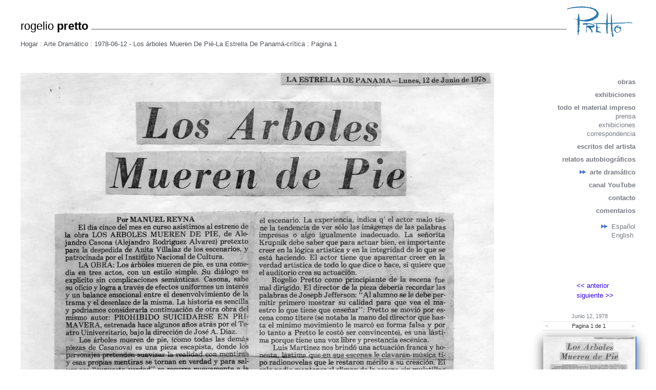

--- FILE ---
content_type: text/html; charset=UTF-8
request_url: http://rogeliopretto.com/performances/view/118/1
body_size: 8200
content:
<html>
<head>
<meta name="viewport" content="width=1024" />
<title>Arte Dram&aacute;tico | RogelioPretto.com | Los árboles Mueren De Pié-La Estrella De Panamá-crítica</title>
<link href="http://css.rogeliopretto.com/main.css" rel="stylesheet" type="text/css">
<link href="http://css.rogeliopretto.com/materials/index.css" rel="stylesheet" type="text/css">
<link href="http://css.rogeliopretto.com/materials/view.css" rel="stylesheet" type="text/css">
<!--[if IE]>
        <link rel="stylesheet" type="text/css" href="/css/ie.css" />
<![endif]-->
<script language="javascript" type="text/javascript" src="http://js.rogeliopretto.com/jquery.min.js">//1.4.4</script>
<script language="javascript" type="text/javascript" src="http://js.rogeliopretto.com/jquery.ui.position.min.js">//1.8.9</script>
<script language="javascript" type="text/javascript" src="http://js.rogeliopretto.com/jquery.easing.js">//1.3</script>
<script language="javascript" type="text/javascript" src="http://js.rogeliopretto.com/jquery.ui.core.min.js">//1.8.9</script>
<script language="javascript" type="text/javascript" src="http://js.rogeliopretto.com/jquery.ui.widget.min.js">//1.8.9</script>
<script language="javascript" type="text/javascript" src="http://js.rogeliopretto.com/jquery.ui.mouse.min.js">//1.8.9</script>
<script language="javascript" type="text/javascript" src="http://js.rogeliopretto.com/jquery.ui.draggable.min.js">//1.8.9</script>
<script language="javascript" type="text/javascript" src="http://js.rogeliopretto.com/main.js">//</script>
<script language="javascript" type="text/javascript">//

	$(document).ready(function() {
		
		// removed--- makeLanguageAjax();
		
		var clickslide_msg = 'Haga clic para ampliar';
		setupMaterialsPage(clickslide_msg);
	});

</script>
</head>
<body>

<div id="container">

    <div id="header">
        <div id="name">rogelio <strong>pretto</strong>&nbsp;</div>
        <div id="signature"><a href="http://pret.to"><img src="http://images.rogeliopretto.com/pages/signature.png" /></a></div>
    </div>
    
    <div id="navigation">
        <div id="hierarchy">
        	<a href="http://rogeliopretto.com/">Hogar</a> : <a href="http://rogeliopretto.com/performances">Arte Dram&aacute;tico</a> : <a href="http://rogeliopretto.com/performances/view/118">1978-06-12 - Los árboles Mueren De Pié-La Estrella De Panamá-crítica</a> :
            <a href="../118/1">Pagina 1</a>
        </div>
    </div>
    
    <div id="content">
    
        <div id="sidebar">
        	<ul>
        	        
	    	                <li><a href="http://rogeliopretto.com/paintings">obras</a></li>
                    
                	        
	    	                <li><a href="http://rogeliopretto.com/exhibitions">exhibiciones</a></li>
                    
                	        
	    	                <li><a href="http://rogeliopretto.com/materials">todo el material impreso</a></li>
                    
                	        	            
                	                        <li class="submenu"><a href="http://rogeliopretto.com/materials/press">prensa</a></li>
                                    
                        
                	                        <li class="submenu"><a href="http://rogeliopretto.com/materials/exhibitions">exhibiciones</a></li>
                                    
                        
                	                        <li class="submenu"><a href="http://rogeliopretto.com/materials/correspondence">correspondencia</a></li>
                                    
                            	        
	    	                <li><a href="http://rogeliopretto.com/writings">escritos del artista</a></li>
                    
                	        
	    	                <li><a href="http://rogeliopretto.com/autobiography">relatos autobiogr&aacute;ficos</a></li>
                    
                	        
	    	                <li class=" currentsection"><a href="http://rogeliopretto.com/performances">arte dram&aacute;tico</a></li>
                    
                	        
	    	                <li><a href="http://www.youtube.com/user/HereComesElSon" target="_blank">canal YouTube</a></li>
                    
                	        
	    	                <li><a href="http://rogeliopretto.com/contact">contacto</a></li>
                    
                	        
	    	                <li><a href="http://rogeliopretto.com/comments">comentarios</a></li>
                    
            </ul>

<span class="language">
<ul>
	<li class="currentsection"><a href="http://www.rogeliopretto.com/performances/view/118/1">Espa&ntilde;ol</a></li>
    <li ><a href="http://en.rogeliopretto.com/performances/view/118/1">English</a></li>
</ul>
</span>

    

    	
    
    <br /><br /><br /><br />
    <!---->
    <div class="facebook_like">
    
    <div id="fb-root"></div><script src="http://connect.facebook.net/en_US/all.js#appId=269363326408709&amp;xfbml=1"></script><fb:like href="http://rogeliopretto.com/performances/view/118/1" send="true" layout="box_count" width="80" show_faces="false" action="like" font=""></fb:like>
    <!--previous like script
	<script src="http://connect.facebook.net/en_US/all.js#xfbml=1"></script><fb:like href="http://rogeliopretto.com/performances/view/118/1" layout="button_count" show_faces="false" width="200"></fb:like>
    -->
    </div>
    
    <script type="text/javascript" language="javascript">
	/*	document.write('<div id="email_button"><a href="#Share_this_page">Env&iacute;e esta p&aacute;gina</a></div>');
		$("#email_button a").click(function(e){
			e.preventDefault();
			
			var recipient_email = "";
			var sender_name = "";
			var sender_email = "";
			
			while(recipient_email=="")
				recipient_email = prompt("What email address would you like to send this to?");
			while(sender_name=="")
				sender_name = prompt("What is your name?");
			while(sender_email=="")
				sender_email = prompt("What is your email address?");
			
			var the_message = prompt("Add a message to your email:","Hello, " + sender_name + " has invited you to view this page at rogeliopretto.com.");
			
			var the_link = "http://rogeliopretto.com/performances/view/118/1"
			
			var confirm_msg = "A message will be sent from " + sender_name + " <" + sender_email + "> " + "to " + recipient_email + ": \n\n " + the_message + "\n\n" + the_link;
			var do_send = confirm(confirm_msg);
			
			if( do_send )
			{
				alert("test");
			}
			else
				alert("Email is cancelled and not sent.");
			endif;
		});
*/	</script>
    
    <!---->
								
            <table id="prevnext" class="highlightbutton">
            <tr>
                <td class="alignleft"><a href="../117">&lt;&lt; anterior</a> </td>
            </tr>
            <tr>
                <td class="alignright"> <a href="../119">siguiente &gt;&gt;</a> </td>
            </tr>
            </table>
            
                        <div id="piecedate">
            	Junio 12, 1978            </div>
            
			<table id="pages" class="highlightbutton">
            <tr>
            	                <td class="alignleft"><span class="disabled">&lt; </span></td>
            	<td class="aligncenter">Pagina 1 de 1</td>
            	<td class="alignright"><span class="disabled"> &gt;</span></td>
            </tr>
            </table>
            
       		                <div class="preview current">
                    <a href="1">
                        <img src="http://images.rogeliopretto.com/performances/preview/118/1.jpg" />
                    </a>
                </div>
                        
            <div id="original" class="highlightbutton">
            	<a href="/images/performances/original/118.pdf">
                	Descargar resoluci&oacute;n completa                </a>
            </div>
            
        </div>
        
        <div id="fullpage">
        	<img src="http://images.rogeliopretto.com/performances/view/118/1.jpg" />
        </div>
        
    </div>

</div>

<div id="fullpageimgbox">
	<div id="closefullpage"> X </div>
	<img id="fullpageimg" src="http://images.rogeliopretto.com/performances/view/118/1.jpg" />
</div>

</body>
</html>

--- FILE ---
content_type: text/css
request_url: http://css.rogeliopretto.com/materials/index.css
body_size: 145
content:
@charset "UTF-8";
/* CSS Document */

.materialyear {
	background-image: url(http://images.rogeliopretto.com/pages/materials/year_marker.png);
}


--- FILE ---
content_type: text/css
request_url: http://css.rogeliopretto.com/materials/view.css
body_size: 2390
content:
@charset "UTF-8";
/* CSS Document */

#container {
	width: auto;
	min-width: 720px;
	max-width: 1200px;
}


#fullpage {
	margin-right: 200px;
}
#fullpage img {
	max-width: 98%;
}
#fullpageimgbox { /* full page zoom view */
	overflow: scroll;
	opacity: 0.001;
	position: absolute;
	z-index: -1000;
	cursor: move;
	border: 1px solid #000;
	-moz-box-shadow: 0px 6px 20px #222;
	-webkit-box-shadow: 0px 6px 20px #222;
	box-shadow: 0px 6px 20px #222;
	-moz-border-top-right-radius: 8px;
	-webkit-border-top-right-radius: 8px;
}
#closefullpage {
	position: absolute;
	height: 24px;
	width: 24px;
	top: 0px;
	right: 0px;
	background-color: #FFF;
	text-align: center;
	z-index: 1100;
	font-size: 18px;
	font-family: Helvetica, Arial, sans-serif;
	padding: 4px;
	-moz-border-bottom-left-radius: 8px;
	-webkit-border-bottom-left-radius: 8px;
	border-bottom-left-radius: 8px;
	border-left: 1px solid #333;
	border-bottom: 1px solid #333;
}
#closefullpage:hover {
	background-color: #06F;
	cursor: pointer;
}
#closefullpage:active {
	color: #06F;
	background-color: #000;
}
.clickslide {
	opacity: 0;
	position: absolute;
	padding: 10px 14px 10px 14px;
	font-family: Helvetica, Arial, san-serif;
	font-size: 13px;
	font-weight: bold;
	color: #777A80;
	
	background-color: #21F;
	color: #FFF;
	-moz-border-bottom-left-radius: 8px;
	-webkit-border-bottom-left-radius: 8px;
	border-bottom-left-radius: 8px;
}

.preview {
	width: 180px;
	float: right;
	margin-bottom: 16px;
	text-align: center;
	z-index: 1;
}
.preview img {
	border: 1px solid #777A80;
	-moz-box-shadow: 0px 6px 20px #222;
	-webkit-box-shadow: 0px 6px 20px #222;
	box-shadow: 0px 6px 20px #222;
	max-width: 180px;
	opacity: 0.8;
}
.preview.current img {
	border-top: none;
	border-right: 2px solid #06F;
	border-bottom: 2px solid #03F;
	border-left: none;
}

#original {
	font-weight: lighter;
	font-size: 12px;
	margin-top: 12px;
	margin-bottom: 24px;
	width: 188px;
	float: right;
	text-align: center;
}

#pages {
	float: right;
	width: 180px;
	margin-top: 0px;
	text-align: center;
	color: #333;
	margin-bottom: 12px;
	font-size: 11px;
	border-top: 1px dotted #CCC;
	border-bottom: 1px dotted #CCC;
}
#pages {
	display: table;
}
#pages td {
	min-width: 12px;
	margin: 0px;
	padding: 0px;
}
#piecedate {
	float: right;
	width: 180px;
	margin-top: 24px;
	text-align: center;
	font-weight: lighter;
	font-size: 11px;
	margin-bottom: 4px;
}